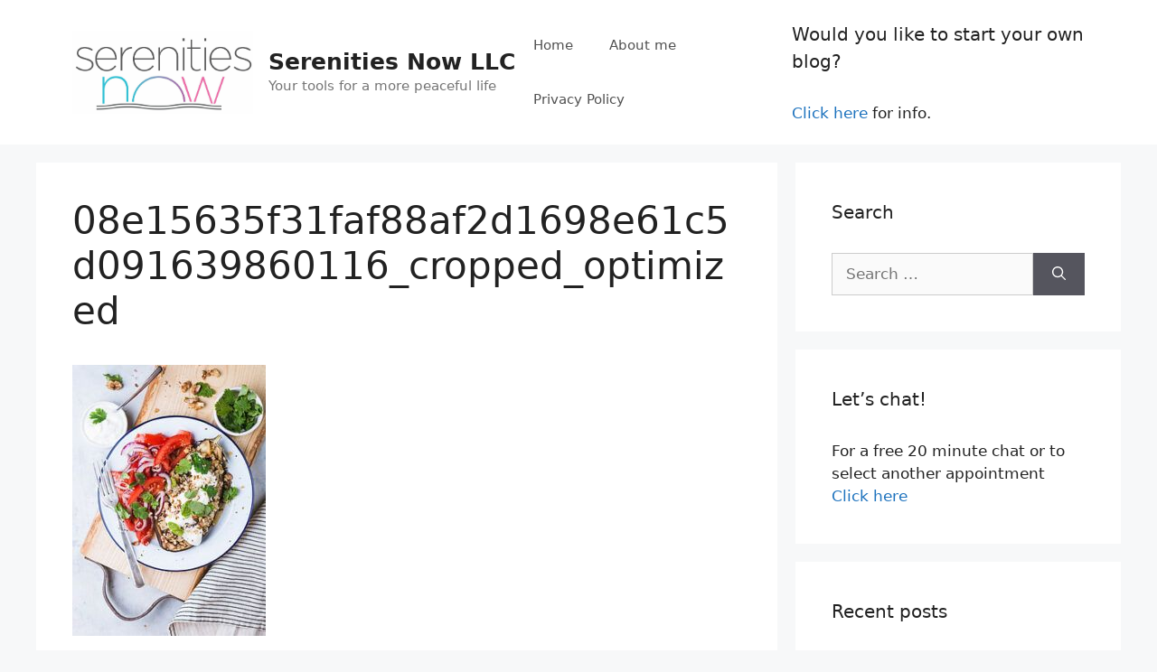

--- FILE ---
content_type: text/html; charset=UTF-8
request_url: https://sn-llc.com/08e15635f31faf88af2d1698e61c5d091639860116_cropped_optimized/
body_size: 10704
content:
<!DOCTYPE html>
<html dir="ltr" lang="en-US" prefix="og: https://ogp.me/ns#">
<head>
	<meta charset="UTF-8">
	<title>08e15635f31faf88af2d1698e61c5d091639860116_cropped_optimized | Serenities Now LLC</title>

		<!-- All in One SEO 4.7.2 - aioseo.com -->
		<meta name="robots" content="max-image-preview:large" />
		<link rel="canonical" href="https://sn-llc.com/08e15635f31faf88af2d1698e61c5d091639860116_cropped_optimized/" />
		<meta name="generator" content="All in One SEO (AIOSEO) 4.7.2" />
		<meta property="og:locale" content="en_US" />
		<meta property="og:site_name" content="Serenities Now LLC | Your tools for a more peaceful life" />
		<meta property="og:type" content="article" />
		<meta property="og:title" content="08e15635f31faf88af2d1698e61c5d091639860116_cropped_optimized | Serenities Now LLC" />
		<meta property="og:url" content="https://sn-llc.com/08e15635f31faf88af2d1698e61c5d091639860116_cropped_optimized/" />
		<meta property="og:image" content="https://sn-llc.com/wp-content/uploads/2020/12/cropped-63CF5816-365F-4E03-BA3E-2D50CEE3BDC8-scaled-2.jpeg" />
		<meta property="og:image:secure_url" content="https://sn-llc.com/wp-content/uploads/2020/12/cropped-63CF5816-365F-4E03-BA3E-2D50CEE3BDC8-scaled-2.jpeg" />
		<meta property="article:published_time" content="2021-12-18T20:48:49+00:00" />
		<meta property="article:modified_time" content="2021-12-18T20:48:49+00:00" />
		<meta name="twitter:card" content="summary" />
		<meta name="twitter:title" content="08e15635f31faf88af2d1698e61c5d091639860116_cropped_optimized | Serenities Now LLC" />
		<meta name="twitter:image" content="https://sn-llc.com/wp-content/uploads/2020/12/cropped-63CF5816-365F-4E03-BA3E-2D50CEE3BDC8-scaled-2.jpeg" />
		<script type="application/ld+json" class="aioseo-schema">
			{"@context":"https:\/\/schema.org","@graph":[{"@type":"BreadcrumbList","@id":"https:\/\/sn-llc.com\/08e15635f31faf88af2d1698e61c5d091639860116_cropped_optimized\/#breadcrumblist","itemListElement":[{"@type":"ListItem","@id":"https:\/\/sn-llc.com\/#listItem","position":1,"name":"Home","item":"https:\/\/sn-llc.com\/","nextItem":"https:\/\/sn-llc.com\/08e15635f31faf88af2d1698e61c5d091639860116_cropped_optimized\/#listItem"},{"@type":"ListItem","@id":"https:\/\/sn-llc.com\/08e15635f31faf88af2d1698e61c5d091639860116_cropped_optimized\/#listItem","position":2,"name":"08e15635f31faf88af2d1698e61c5d091639860116_cropped_optimized","previousItem":"https:\/\/sn-llc.com\/#listItem"}]},{"@type":"ItemPage","@id":"https:\/\/sn-llc.com\/08e15635f31faf88af2d1698e61c5d091639860116_cropped_optimized\/#itempage","url":"https:\/\/sn-llc.com\/08e15635f31faf88af2d1698e61c5d091639860116_cropped_optimized\/","name":"08e15635f31faf88af2d1698e61c5d091639860116_cropped_optimized | Serenities Now LLC","inLanguage":"en-US","isPartOf":{"@id":"https:\/\/sn-llc.com\/#website"},"breadcrumb":{"@id":"https:\/\/sn-llc.com\/08e15635f31faf88af2d1698e61c5d091639860116_cropped_optimized\/#breadcrumblist"},"author":{"@id":"https:\/\/sn-llc.com\/author\/sue\/#author"},"creator":{"@id":"https:\/\/sn-llc.com\/author\/sue\/#author"},"datePublished":"2021-12-18T20:48:49+00:00","dateModified":"2021-12-18T20:48:49+00:00"},{"@type":"Organization","@id":"https:\/\/sn-llc.com\/#organization","name":"Serenities Now LLC","description":"Your tools for a more peaceful life","url":"https:\/\/sn-llc.com\/","telephone":"+17346766752","logo":{"@type":"ImageObject","url":"https:\/\/sn-llc.com\/wp-content\/uploads\/2020\/12\/63CF5816-365F-4E03-BA3E-2D50CEE3BDC8-scaled.jpeg","@id":"https:\/\/sn-llc.com\/08e15635f31faf88af2d1698e61c5d091639860116_cropped_optimized\/#organizationLogo","width":2560,"height":1175},"image":{"@id":"https:\/\/sn-llc.com\/08e15635f31faf88af2d1698e61c5d091639860116_cropped_optimized\/#organizationLogo"}},{"@type":"Person","@id":"https:\/\/sn-llc.com\/author\/sue\/#author","url":"https:\/\/sn-llc.com\/author\/sue\/","name":"Sue P","image":{"@type":"ImageObject","@id":"https:\/\/sn-llc.com\/08e15635f31faf88af2d1698e61c5d091639860116_cropped_optimized\/#authorImage","url":"https:\/\/secure.gravatar.com\/avatar\/a5019776bd6c6adf1c5687d97510395f?s=96&d=mm&r=g","width":96,"height":96,"caption":"Sue P"}},{"@type":"WebSite","@id":"https:\/\/sn-llc.com\/#website","url":"https:\/\/sn-llc.com\/","name":"Serenities Now LLC","description":"Your tools for a more peaceful life","inLanguage":"en-US","publisher":{"@id":"https:\/\/sn-llc.com\/#organization"}}]}
		</script>
		<!-- All in One SEO -->

<meta name="viewport" content="width=device-width, initial-scale=1"><link rel="alternate" type="application/rss+xml" title="Serenities Now LLC &raquo; Feed" href="https://sn-llc.com/feed/" />
<link rel="alternate" type="application/rss+xml" title="Serenities Now LLC &raquo; Comments Feed" href="https://sn-llc.com/comments/feed/" />
<link rel="alternate" type="application/rss+xml" title="Serenities Now LLC &raquo; 08e15635f31faf88af2d1698e61c5d091639860116_cropped_optimized Comments Feed" href="https://sn-llc.com/feed/?attachment_id=2188" />
<script>
window._wpemojiSettings = {"baseUrl":"https:\/\/s.w.org\/images\/core\/emoji\/15.0.3\/72x72\/","ext":".png","svgUrl":"https:\/\/s.w.org\/images\/core\/emoji\/15.0.3\/svg\/","svgExt":".svg","source":{"concatemoji":"https:\/\/sn-llc.com\/wp-includes\/js\/wp-emoji-release.min.js?ver=6.6.2"}};
/*! This file is auto-generated */
!function(i,n){var o,s,e;function c(e){try{var t={supportTests:e,timestamp:(new Date).valueOf()};sessionStorage.setItem(o,JSON.stringify(t))}catch(e){}}function p(e,t,n){e.clearRect(0,0,e.canvas.width,e.canvas.height),e.fillText(t,0,0);var t=new Uint32Array(e.getImageData(0,0,e.canvas.width,e.canvas.height).data),r=(e.clearRect(0,0,e.canvas.width,e.canvas.height),e.fillText(n,0,0),new Uint32Array(e.getImageData(0,0,e.canvas.width,e.canvas.height).data));return t.every(function(e,t){return e===r[t]})}function u(e,t,n){switch(t){case"flag":return n(e,"\ud83c\udff3\ufe0f\u200d\u26a7\ufe0f","\ud83c\udff3\ufe0f\u200b\u26a7\ufe0f")?!1:!n(e,"\ud83c\uddfa\ud83c\uddf3","\ud83c\uddfa\u200b\ud83c\uddf3")&&!n(e,"\ud83c\udff4\udb40\udc67\udb40\udc62\udb40\udc65\udb40\udc6e\udb40\udc67\udb40\udc7f","\ud83c\udff4\u200b\udb40\udc67\u200b\udb40\udc62\u200b\udb40\udc65\u200b\udb40\udc6e\u200b\udb40\udc67\u200b\udb40\udc7f");case"emoji":return!n(e,"\ud83d\udc26\u200d\u2b1b","\ud83d\udc26\u200b\u2b1b")}return!1}function f(e,t,n){var r="undefined"!=typeof WorkerGlobalScope&&self instanceof WorkerGlobalScope?new OffscreenCanvas(300,150):i.createElement("canvas"),a=r.getContext("2d",{willReadFrequently:!0}),o=(a.textBaseline="top",a.font="600 32px Arial",{});return e.forEach(function(e){o[e]=t(a,e,n)}),o}function t(e){var t=i.createElement("script");t.src=e,t.defer=!0,i.head.appendChild(t)}"undefined"!=typeof Promise&&(o="wpEmojiSettingsSupports",s=["flag","emoji"],n.supports={everything:!0,everythingExceptFlag:!0},e=new Promise(function(e){i.addEventListener("DOMContentLoaded",e,{once:!0})}),new Promise(function(t){var n=function(){try{var e=JSON.parse(sessionStorage.getItem(o));if("object"==typeof e&&"number"==typeof e.timestamp&&(new Date).valueOf()<e.timestamp+604800&&"object"==typeof e.supportTests)return e.supportTests}catch(e){}return null}();if(!n){if("undefined"!=typeof Worker&&"undefined"!=typeof OffscreenCanvas&&"undefined"!=typeof URL&&URL.createObjectURL&&"undefined"!=typeof Blob)try{var e="postMessage("+f.toString()+"("+[JSON.stringify(s),u.toString(),p.toString()].join(",")+"));",r=new Blob([e],{type:"text/javascript"}),a=new Worker(URL.createObjectURL(r),{name:"wpTestEmojiSupports"});return void(a.onmessage=function(e){c(n=e.data),a.terminate(),t(n)})}catch(e){}c(n=f(s,u,p))}t(n)}).then(function(e){for(var t in e)n.supports[t]=e[t],n.supports.everything=n.supports.everything&&n.supports[t],"flag"!==t&&(n.supports.everythingExceptFlag=n.supports.everythingExceptFlag&&n.supports[t]);n.supports.everythingExceptFlag=n.supports.everythingExceptFlag&&!n.supports.flag,n.DOMReady=!1,n.readyCallback=function(){n.DOMReady=!0}}).then(function(){return e}).then(function(){var e;n.supports.everything||(n.readyCallback(),(e=n.source||{}).concatemoji?t(e.concatemoji):e.wpemoji&&e.twemoji&&(t(e.twemoji),t(e.wpemoji)))}))}((window,document),window._wpemojiSettings);
</script>
<style id='wp-emoji-styles-inline-css'>

	img.wp-smiley, img.emoji {
		display: inline !important;
		border: none !important;
		box-shadow: none !important;
		height: 1em !important;
		width: 1em !important;
		margin: 0 0.07em !important;
		vertical-align: -0.1em !important;
		background: none !important;
		padding: 0 !important;
	}
</style>
<link rel='stylesheet' id='wp-block-library-css' href='https://sn-llc.com/wp-includes/css/dist/block-library/style.min.css?ver=6.6.2' media='all' />
<style id='classic-theme-styles-inline-css'>
/*! This file is auto-generated */
.wp-block-button__link{color:#fff;background-color:#32373c;border-radius:9999px;box-shadow:none;text-decoration:none;padding:calc(.667em + 2px) calc(1.333em + 2px);font-size:1.125em}.wp-block-file__button{background:#32373c;color:#fff;text-decoration:none}
</style>
<style id='global-styles-inline-css'>
:root{--wp--preset--aspect-ratio--square: 1;--wp--preset--aspect-ratio--4-3: 4/3;--wp--preset--aspect-ratio--3-4: 3/4;--wp--preset--aspect-ratio--3-2: 3/2;--wp--preset--aspect-ratio--2-3: 2/3;--wp--preset--aspect-ratio--16-9: 16/9;--wp--preset--aspect-ratio--9-16: 9/16;--wp--preset--color--black: #000000;--wp--preset--color--cyan-bluish-gray: #abb8c3;--wp--preset--color--white: #ffffff;--wp--preset--color--pale-pink: #f78da7;--wp--preset--color--vivid-red: #cf2e2e;--wp--preset--color--luminous-vivid-orange: #ff6900;--wp--preset--color--luminous-vivid-amber: #fcb900;--wp--preset--color--light-green-cyan: #7bdcb5;--wp--preset--color--vivid-green-cyan: #00d084;--wp--preset--color--pale-cyan-blue: #8ed1fc;--wp--preset--color--vivid-cyan-blue: #0693e3;--wp--preset--color--vivid-purple: #9b51e0;--wp--preset--color--contrast: var(--contrast);--wp--preset--color--contrast-2: var(--contrast-2);--wp--preset--color--contrast-3: var(--contrast-3);--wp--preset--color--base: var(--base);--wp--preset--color--base-2: var(--base-2);--wp--preset--color--base-3: var(--base-3);--wp--preset--color--accent: var(--accent);--wp--preset--gradient--vivid-cyan-blue-to-vivid-purple: linear-gradient(135deg,rgba(6,147,227,1) 0%,rgb(155,81,224) 100%);--wp--preset--gradient--light-green-cyan-to-vivid-green-cyan: linear-gradient(135deg,rgb(122,220,180) 0%,rgb(0,208,130) 100%);--wp--preset--gradient--luminous-vivid-amber-to-luminous-vivid-orange: linear-gradient(135deg,rgba(252,185,0,1) 0%,rgba(255,105,0,1) 100%);--wp--preset--gradient--luminous-vivid-orange-to-vivid-red: linear-gradient(135deg,rgba(255,105,0,1) 0%,rgb(207,46,46) 100%);--wp--preset--gradient--very-light-gray-to-cyan-bluish-gray: linear-gradient(135deg,rgb(238,238,238) 0%,rgb(169,184,195) 100%);--wp--preset--gradient--cool-to-warm-spectrum: linear-gradient(135deg,rgb(74,234,220) 0%,rgb(151,120,209) 20%,rgb(207,42,186) 40%,rgb(238,44,130) 60%,rgb(251,105,98) 80%,rgb(254,248,76) 100%);--wp--preset--gradient--blush-light-purple: linear-gradient(135deg,rgb(255,206,236) 0%,rgb(152,150,240) 100%);--wp--preset--gradient--blush-bordeaux: linear-gradient(135deg,rgb(254,205,165) 0%,rgb(254,45,45) 50%,rgb(107,0,62) 100%);--wp--preset--gradient--luminous-dusk: linear-gradient(135deg,rgb(255,203,112) 0%,rgb(199,81,192) 50%,rgb(65,88,208) 100%);--wp--preset--gradient--pale-ocean: linear-gradient(135deg,rgb(255,245,203) 0%,rgb(182,227,212) 50%,rgb(51,167,181) 100%);--wp--preset--gradient--electric-grass: linear-gradient(135deg,rgb(202,248,128) 0%,rgb(113,206,126) 100%);--wp--preset--gradient--midnight: linear-gradient(135deg,rgb(2,3,129) 0%,rgb(40,116,252) 100%);--wp--preset--font-size--small: 13px;--wp--preset--font-size--medium: 20px;--wp--preset--font-size--large: 36px;--wp--preset--font-size--x-large: 42px;--wp--preset--spacing--20: 0.44rem;--wp--preset--spacing--30: 0.67rem;--wp--preset--spacing--40: 1rem;--wp--preset--spacing--50: 1.5rem;--wp--preset--spacing--60: 2.25rem;--wp--preset--spacing--70: 3.38rem;--wp--preset--spacing--80: 5.06rem;--wp--preset--shadow--natural: 6px 6px 9px rgba(0, 0, 0, 0.2);--wp--preset--shadow--deep: 12px 12px 50px rgba(0, 0, 0, 0.4);--wp--preset--shadow--sharp: 6px 6px 0px rgba(0, 0, 0, 0.2);--wp--preset--shadow--outlined: 6px 6px 0px -3px rgba(255, 255, 255, 1), 6px 6px rgba(0, 0, 0, 1);--wp--preset--shadow--crisp: 6px 6px 0px rgba(0, 0, 0, 1);}:where(.is-layout-flex){gap: 0.5em;}:where(.is-layout-grid){gap: 0.5em;}body .is-layout-flex{display: flex;}.is-layout-flex{flex-wrap: wrap;align-items: center;}.is-layout-flex > :is(*, div){margin: 0;}body .is-layout-grid{display: grid;}.is-layout-grid > :is(*, div){margin: 0;}:where(.wp-block-columns.is-layout-flex){gap: 2em;}:where(.wp-block-columns.is-layout-grid){gap: 2em;}:where(.wp-block-post-template.is-layout-flex){gap: 1.25em;}:where(.wp-block-post-template.is-layout-grid){gap: 1.25em;}.has-black-color{color: var(--wp--preset--color--black) !important;}.has-cyan-bluish-gray-color{color: var(--wp--preset--color--cyan-bluish-gray) !important;}.has-white-color{color: var(--wp--preset--color--white) !important;}.has-pale-pink-color{color: var(--wp--preset--color--pale-pink) !important;}.has-vivid-red-color{color: var(--wp--preset--color--vivid-red) !important;}.has-luminous-vivid-orange-color{color: var(--wp--preset--color--luminous-vivid-orange) !important;}.has-luminous-vivid-amber-color{color: var(--wp--preset--color--luminous-vivid-amber) !important;}.has-light-green-cyan-color{color: var(--wp--preset--color--light-green-cyan) !important;}.has-vivid-green-cyan-color{color: var(--wp--preset--color--vivid-green-cyan) !important;}.has-pale-cyan-blue-color{color: var(--wp--preset--color--pale-cyan-blue) !important;}.has-vivid-cyan-blue-color{color: var(--wp--preset--color--vivid-cyan-blue) !important;}.has-vivid-purple-color{color: var(--wp--preset--color--vivid-purple) !important;}.has-black-background-color{background-color: var(--wp--preset--color--black) !important;}.has-cyan-bluish-gray-background-color{background-color: var(--wp--preset--color--cyan-bluish-gray) !important;}.has-white-background-color{background-color: var(--wp--preset--color--white) !important;}.has-pale-pink-background-color{background-color: var(--wp--preset--color--pale-pink) !important;}.has-vivid-red-background-color{background-color: var(--wp--preset--color--vivid-red) !important;}.has-luminous-vivid-orange-background-color{background-color: var(--wp--preset--color--luminous-vivid-orange) !important;}.has-luminous-vivid-amber-background-color{background-color: var(--wp--preset--color--luminous-vivid-amber) !important;}.has-light-green-cyan-background-color{background-color: var(--wp--preset--color--light-green-cyan) !important;}.has-vivid-green-cyan-background-color{background-color: var(--wp--preset--color--vivid-green-cyan) !important;}.has-pale-cyan-blue-background-color{background-color: var(--wp--preset--color--pale-cyan-blue) !important;}.has-vivid-cyan-blue-background-color{background-color: var(--wp--preset--color--vivid-cyan-blue) !important;}.has-vivid-purple-background-color{background-color: var(--wp--preset--color--vivid-purple) !important;}.has-black-border-color{border-color: var(--wp--preset--color--black) !important;}.has-cyan-bluish-gray-border-color{border-color: var(--wp--preset--color--cyan-bluish-gray) !important;}.has-white-border-color{border-color: var(--wp--preset--color--white) !important;}.has-pale-pink-border-color{border-color: var(--wp--preset--color--pale-pink) !important;}.has-vivid-red-border-color{border-color: var(--wp--preset--color--vivid-red) !important;}.has-luminous-vivid-orange-border-color{border-color: var(--wp--preset--color--luminous-vivid-orange) !important;}.has-luminous-vivid-amber-border-color{border-color: var(--wp--preset--color--luminous-vivid-amber) !important;}.has-light-green-cyan-border-color{border-color: var(--wp--preset--color--light-green-cyan) !important;}.has-vivid-green-cyan-border-color{border-color: var(--wp--preset--color--vivid-green-cyan) !important;}.has-pale-cyan-blue-border-color{border-color: var(--wp--preset--color--pale-cyan-blue) !important;}.has-vivid-cyan-blue-border-color{border-color: var(--wp--preset--color--vivid-cyan-blue) !important;}.has-vivid-purple-border-color{border-color: var(--wp--preset--color--vivid-purple) !important;}.has-vivid-cyan-blue-to-vivid-purple-gradient-background{background: var(--wp--preset--gradient--vivid-cyan-blue-to-vivid-purple) !important;}.has-light-green-cyan-to-vivid-green-cyan-gradient-background{background: var(--wp--preset--gradient--light-green-cyan-to-vivid-green-cyan) !important;}.has-luminous-vivid-amber-to-luminous-vivid-orange-gradient-background{background: var(--wp--preset--gradient--luminous-vivid-amber-to-luminous-vivid-orange) !important;}.has-luminous-vivid-orange-to-vivid-red-gradient-background{background: var(--wp--preset--gradient--luminous-vivid-orange-to-vivid-red) !important;}.has-very-light-gray-to-cyan-bluish-gray-gradient-background{background: var(--wp--preset--gradient--very-light-gray-to-cyan-bluish-gray) !important;}.has-cool-to-warm-spectrum-gradient-background{background: var(--wp--preset--gradient--cool-to-warm-spectrum) !important;}.has-blush-light-purple-gradient-background{background: var(--wp--preset--gradient--blush-light-purple) !important;}.has-blush-bordeaux-gradient-background{background: var(--wp--preset--gradient--blush-bordeaux) !important;}.has-luminous-dusk-gradient-background{background: var(--wp--preset--gradient--luminous-dusk) !important;}.has-pale-ocean-gradient-background{background: var(--wp--preset--gradient--pale-ocean) !important;}.has-electric-grass-gradient-background{background: var(--wp--preset--gradient--electric-grass) !important;}.has-midnight-gradient-background{background: var(--wp--preset--gradient--midnight) !important;}.has-small-font-size{font-size: var(--wp--preset--font-size--small) !important;}.has-medium-font-size{font-size: var(--wp--preset--font-size--medium) !important;}.has-large-font-size{font-size: var(--wp--preset--font-size--large) !important;}.has-x-large-font-size{font-size: var(--wp--preset--font-size--x-large) !important;}
:where(.wp-block-post-template.is-layout-flex){gap: 1.25em;}:where(.wp-block-post-template.is-layout-grid){gap: 1.25em;}
:where(.wp-block-columns.is-layout-flex){gap: 2em;}:where(.wp-block-columns.is-layout-grid){gap: 2em;}
:root :where(.wp-block-pullquote){font-size: 1.5em;line-height: 1.6;}
</style>
<link rel='stylesheet' id='generate-comments-css' href='https://sn-llc.com/wp-content/themes/generatepress/assets/css/components/comments.min.css?ver=3.5.1' media='all' />
<link rel='stylesheet' id='generate-widget-areas-css' href='https://sn-llc.com/wp-content/themes/generatepress/assets/css/components/widget-areas.min.css?ver=3.5.1' media='all' />
<link rel='stylesheet' id='generate-style-css' href='https://sn-llc.com/wp-content/themes/generatepress/assets/css/main.min.css?ver=3.5.1' media='all' />
<style id='generate-style-inline-css'>
body{background-color:#f7f8f9;color:#222222;}a{color:#1e73be;}a:hover, a:focus, a:active{color:#000000;}.wp-block-group__inner-container{max-width:1200px;margin-left:auto;margin-right:auto;}.site-header .header-image{width:200px;}:root{--contrast:#222222;--contrast-2:#575760;--contrast-3:#b2b2be;--base:#f0f0f0;--base-2:#f7f8f9;--base-3:#ffffff;--accent:#1e73be;}:root .has-contrast-color{color:var(--contrast);}:root .has-contrast-background-color{background-color:var(--contrast);}:root .has-contrast-2-color{color:var(--contrast-2);}:root .has-contrast-2-background-color{background-color:var(--contrast-2);}:root .has-contrast-3-color{color:var(--contrast-3);}:root .has-contrast-3-background-color{background-color:var(--contrast-3);}:root .has-base-color{color:var(--base);}:root .has-base-background-color{background-color:var(--base);}:root .has-base-2-color{color:var(--base-2);}:root .has-base-2-background-color{background-color:var(--base-2);}:root .has-base-3-color{color:var(--base-3);}:root .has-base-3-background-color{background-color:var(--base-3);}:root .has-accent-color{color:var(--accent);}:root .has-accent-background-color{background-color:var(--accent);}body, button, input, select, textarea{font-family:-apple-system, system-ui, BlinkMacSystemFont, "Segoe UI", Helvetica, Arial, sans-serif, "Apple Color Emoji", "Segoe UI Emoji", "Segoe UI Symbol";}body{line-height:1.5;}.entry-content > [class*="wp-block-"]:not(:last-child):not(.wp-block-heading){margin-bottom:1.5em;}.main-navigation .main-nav ul ul li a{font-size:14px;}.sidebar .widget, .footer-widgets .widget{font-size:17px;}@media (max-width:768px){h1{font-size:31px;}h2{font-size:27px;}h3{font-size:24px;}h4{font-size:22px;}h5{font-size:19px;}}.top-bar{background-color:#636363;color:#ffffff;}.top-bar a{color:#ffffff;}.top-bar a:hover{color:#303030;}.site-header{background-color:#ffffff;}.main-title a,.main-title a:hover{color:#222222;}.site-description{color:#757575;}.mobile-menu-control-wrapper .menu-toggle,.mobile-menu-control-wrapper .menu-toggle:hover,.mobile-menu-control-wrapper .menu-toggle:focus,.has-inline-mobile-toggle #site-navigation.toggled{background-color:rgba(0, 0, 0, 0.02);}.main-navigation,.main-navigation ul ul{background-color:#ffffff;}.main-navigation .main-nav ul li a, .main-navigation .menu-toggle, .main-navigation .menu-bar-items{color:#515151;}.main-navigation .main-nav ul li:not([class*="current-menu-"]):hover > a, .main-navigation .main-nav ul li:not([class*="current-menu-"]):focus > a, .main-navigation .main-nav ul li.sfHover:not([class*="current-menu-"]) > a, .main-navigation .menu-bar-item:hover > a, .main-navigation .menu-bar-item.sfHover > a{color:#7a8896;background-color:#ffffff;}button.menu-toggle:hover,button.menu-toggle:focus{color:#515151;}.main-navigation .main-nav ul li[class*="current-menu-"] > a{color:#7a8896;background-color:#ffffff;}.navigation-search input[type="search"],.navigation-search input[type="search"]:active, .navigation-search input[type="search"]:focus, .main-navigation .main-nav ul li.search-item.active > a, .main-navigation .menu-bar-items .search-item.active > a{color:#7a8896;background-color:#ffffff;}.main-navigation ul ul{background-color:#eaeaea;}.main-navigation .main-nav ul ul li a{color:#515151;}.main-navigation .main-nav ul ul li:not([class*="current-menu-"]):hover > a,.main-navigation .main-nav ul ul li:not([class*="current-menu-"]):focus > a, .main-navigation .main-nav ul ul li.sfHover:not([class*="current-menu-"]) > a{color:#7a8896;background-color:#eaeaea;}.main-navigation .main-nav ul ul li[class*="current-menu-"] > a{color:#7a8896;background-color:#eaeaea;}.separate-containers .inside-article, .separate-containers .comments-area, .separate-containers .page-header, .one-container .container, .separate-containers .paging-navigation, .inside-page-header{background-color:#ffffff;}.entry-title a{color:#222222;}.entry-title a:hover{color:#55555e;}.entry-meta{color:#595959;}.sidebar .widget{background-color:#ffffff;}.footer-widgets{background-color:#ffffff;}.footer-widgets .widget-title{color:#000000;}.site-info{color:#ffffff;background-color:#55555e;}.site-info a{color:#ffffff;}.site-info a:hover{color:#d3d3d3;}.footer-bar .widget_nav_menu .current-menu-item a{color:#d3d3d3;}input[type="text"],input[type="email"],input[type="url"],input[type="password"],input[type="search"],input[type="tel"],input[type="number"],textarea,select{color:#666666;background-color:#fafafa;border-color:#cccccc;}input[type="text"]:focus,input[type="email"]:focus,input[type="url"]:focus,input[type="password"]:focus,input[type="search"]:focus,input[type="tel"]:focus,input[type="number"]:focus,textarea:focus,select:focus{color:#666666;background-color:#ffffff;border-color:#bfbfbf;}button,html input[type="button"],input[type="reset"],input[type="submit"],a.button,a.wp-block-button__link:not(.has-background){color:#ffffff;background-color:#55555e;}button:hover,html input[type="button"]:hover,input[type="reset"]:hover,input[type="submit"]:hover,a.button:hover,button:focus,html input[type="button"]:focus,input[type="reset"]:focus,input[type="submit"]:focus,a.button:focus,a.wp-block-button__link:not(.has-background):active,a.wp-block-button__link:not(.has-background):focus,a.wp-block-button__link:not(.has-background):hover{color:#ffffff;background-color:#3f4047;}a.generate-back-to-top{background-color:rgba( 0,0,0,0.4 );color:#ffffff;}a.generate-back-to-top:hover,a.generate-back-to-top:focus{background-color:rgba( 0,0,0,0.6 );color:#ffffff;}:root{--gp-search-modal-bg-color:var(--base-3);--gp-search-modal-text-color:var(--contrast);--gp-search-modal-overlay-bg-color:rgba(0,0,0,0.2);}@media (max-width:768px){.main-navigation .menu-bar-item:hover > a, .main-navigation .menu-bar-item.sfHover > a{background:none;color:#515151;}}.nav-below-header .main-navigation .inside-navigation.grid-container, .nav-above-header .main-navigation .inside-navigation.grid-container{padding:0px 20px 0px 20px;}.site-main .wp-block-group__inner-container{padding:40px;}.separate-containers .paging-navigation{padding-top:20px;padding-bottom:20px;}.entry-content .alignwide, body:not(.no-sidebar) .entry-content .alignfull{margin-left:-40px;width:calc(100% + 80px);max-width:calc(100% + 80px);}.rtl .menu-item-has-children .dropdown-menu-toggle{padding-left:20px;}.rtl .main-navigation .main-nav ul li.menu-item-has-children > a{padding-right:20px;}@media (max-width:768px){.separate-containers .inside-article, .separate-containers .comments-area, .separate-containers .page-header, .separate-containers .paging-navigation, .one-container .site-content, .inside-page-header{padding:30px;}.site-main .wp-block-group__inner-container{padding:30px;}.inside-top-bar{padding-right:30px;padding-left:30px;}.inside-header{padding-right:30px;padding-left:30px;}.widget-area .widget{padding-top:30px;padding-right:30px;padding-bottom:30px;padding-left:30px;}.footer-widgets-container{padding-top:30px;padding-right:30px;padding-bottom:30px;padding-left:30px;}.inside-site-info{padding-right:30px;padding-left:30px;}.entry-content .alignwide, body:not(.no-sidebar) .entry-content .alignfull{margin-left:-30px;width:calc(100% + 60px);max-width:calc(100% + 60px);}.one-container .site-main .paging-navigation{margin-bottom:20px;}}/* End cached CSS */.is-right-sidebar{width:30%;}.is-left-sidebar{width:30%;}.site-content .content-area{width:70%;}@media (max-width:768px){.main-navigation .menu-toggle,.sidebar-nav-mobile:not(#sticky-placeholder){display:block;}.main-navigation ul,.gen-sidebar-nav,.main-navigation:not(.slideout-navigation):not(.toggled) .main-nav > ul,.has-inline-mobile-toggle #site-navigation .inside-navigation > *:not(.navigation-search):not(.main-nav){display:none;}.nav-align-right .inside-navigation,.nav-align-center .inside-navigation{justify-content:space-between;}.has-inline-mobile-toggle .mobile-menu-control-wrapper{display:flex;flex-wrap:wrap;}.has-inline-mobile-toggle .inside-header{flex-direction:row;text-align:left;flex-wrap:wrap;}.has-inline-mobile-toggle .header-widget,.has-inline-mobile-toggle #site-navigation{flex-basis:100%;}.nav-float-left .has-inline-mobile-toggle #site-navigation{order:10;}}
</style>
<link rel="https://api.w.org/" href="https://sn-llc.com/wp-json/" /><link rel="alternate" title="JSON" type="application/json" href="https://sn-llc.com/wp-json/wp/v2/media/2188" /><link rel="EditURI" type="application/rsd+xml" title="RSD" href="https://sn-llc.com/xmlrpc.php?rsd" />
<meta name="generator" content="WordPress 6.6.2" />
<link rel='shortlink' href='https://sn-llc.com/?p=2188' />
<link rel="alternate" title="oEmbed (JSON)" type="application/json+oembed" href="https://sn-llc.com/wp-json/oembed/1.0/embed?url=https%3A%2F%2Fsn-llc.com%2F08e15635f31faf88af2d1698e61c5d091639860116_cropped_optimized%2F" />
<link rel="alternate" title="oEmbed (XML)" type="text/xml+oembed" href="https://sn-llc.com/wp-json/oembed/1.0/embed?url=https%3A%2F%2Fsn-llc.com%2F08e15635f31faf88af2d1698e61c5d091639860116_cropped_optimized%2F&#038;format=xml" />
<style>.recentcomments a{display:inline !important;padding:0 !important;margin:0 !important;}</style><link rel="icon" href="https://sn-llc.com/wp-content/uploads/2020/12/cropped-4203a1fd3e3a37eb1ea152f6e71529401606785913_cropped_optimized-32x32.jpg" sizes="32x32" />
<link rel="icon" href="https://sn-llc.com/wp-content/uploads/2020/12/cropped-4203a1fd3e3a37eb1ea152f6e71529401606785913_cropped_optimized-192x192.jpg" sizes="192x192" />
<link rel="apple-touch-icon" href="https://sn-llc.com/wp-content/uploads/2020/12/cropped-4203a1fd3e3a37eb1ea152f6e71529401606785913_cropped_optimized-180x180.jpg" />
<meta name="msapplication-TileImage" content="https://sn-llc.com/wp-content/uploads/2020/12/cropped-4203a1fd3e3a37eb1ea152f6e71529401606785913_cropped_optimized-270x270.jpg" />
</head>

<body class="attachment attachment-template-default single single-attachment postid-2188 attachmentid-2188 attachment-jpeg wp-custom-logo wp-embed-responsive right-sidebar nav-float-right separate-containers header-aligned-left dropdown-hover" itemtype="https://schema.org/Blog" itemscope>
	<a class="screen-reader-text skip-link" href="#content" title="Skip to content">Skip to content</a>		<header class="site-header has-inline-mobile-toggle" id="masthead" aria-label="Site"  itemtype="https://schema.org/WPHeader" itemscope>
			<div class="inside-header grid-container">
				<div class="site-branding-container"><div class="site-logo">
					<a href="https://sn-llc.com/" rel="home">
						<img  class="header-image is-logo-image" alt="Serenities Now LLC" src="https://sn-llc.com/wp-content/uploads/2020/12/cropped-63CF5816-365F-4E03-BA3E-2D50CEE3BDC8-scaled-2.jpeg" width="2244" height="1027" />
					</a>
				</div><div class="site-branding">
						<p class="main-title" itemprop="headline">
					<a href="https://sn-llc.com/" rel="home">Serenities Now LLC</a>
				</p>
						<p class="site-description" itemprop="description">Your tools for a more peaceful life</p>
					</div></div>	<nav class="main-navigation mobile-menu-control-wrapper" id="mobile-menu-control-wrapper" aria-label="Mobile Toggle">
				<button data-nav="site-navigation" class="menu-toggle" aria-controls="primary-menu" aria-expanded="false">
			<span class="gp-icon icon-menu-bars"><svg viewBox="0 0 512 512" aria-hidden="true" xmlns="http://www.w3.org/2000/svg" width="1em" height="1em"><path d="M0 96c0-13.255 10.745-24 24-24h464c13.255 0 24 10.745 24 24s-10.745 24-24 24H24c-13.255 0-24-10.745-24-24zm0 160c0-13.255 10.745-24 24-24h464c13.255 0 24 10.745 24 24s-10.745 24-24 24H24c-13.255 0-24-10.745-24-24zm0 160c0-13.255 10.745-24 24-24h464c13.255 0 24 10.745 24 24s-10.745 24-24 24H24c-13.255 0-24-10.745-24-24z" /></svg><svg viewBox="0 0 512 512" aria-hidden="true" xmlns="http://www.w3.org/2000/svg" width="1em" height="1em"><path d="M71.029 71.029c9.373-9.372 24.569-9.372 33.942 0L256 222.059l151.029-151.03c9.373-9.372 24.569-9.372 33.942 0 9.372 9.373 9.372 24.569 0 33.942L289.941 256l151.03 151.029c9.372 9.373 9.372 24.569 0 33.942-9.373 9.372-24.569 9.372-33.942 0L256 289.941l-151.029 151.03c-9.373 9.372-24.569 9.372-33.942 0-9.372-9.373-9.372-24.569 0-33.942L222.059 256 71.029 104.971c-9.372-9.373-9.372-24.569 0-33.942z" /></svg></span><span class="screen-reader-text">Menu</span>		</button>
	</nav>
			<nav class="main-navigation sub-menu-right" id="site-navigation" aria-label="Primary"  itemtype="https://schema.org/SiteNavigationElement" itemscope>
			<div class="inside-navigation grid-container">
								<button class="menu-toggle" aria-controls="primary-menu" aria-expanded="false">
					<span class="gp-icon icon-menu-bars"><svg viewBox="0 0 512 512" aria-hidden="true" xmlns="http://www.w3.org/2000/svg" width="1em" height="1em"><path d="M0 96c0-13.255 10.745-24 24-24h464c13.255 0 24 10.745 24 24s-10.745 24-24 24H24c-13.255 0-24-10.745-24-24zm0 160c0-13.255 10.745-24 24-24h464c13.255 0 24 10.745 24 24s-10.745 24-24 24H24c-13.255 0-24-10.745-24-24zm0 160c0-13.255 10.745-24 24-24h464c13.255 0 24 10.745 24 24s-10.745 24-24 24H24c-13.255 0-24-10.745-24-24z" /></svg><svg viewBox="0 0 512 512" aria-hidden="true" xmlns="http://www.w3.org/2000/svg" width="1em" height="1em"><path d="M71.029 71.029c9.373-9.372 24.569-9.372 33.942 0L256 222.059l151.029-151.03c9.373-9.372 24.569-9.372 33.942 0 9.372 9.373 9.372 24.569 0 33.942L289.941 256l151.03 151.029c9.372 9.373 9.372 24.569 0 33.942-9.373 9.372-24.569 9.372-33.942 0L256 289.941l-151.029 151.03c-9.373 9.372-24.569 9.372-33.942 0-9.372-9.373-9.372-24.569 0-33.942L222.059 256 71.029 104.971c-9.372-9.373-9.372-24.569 0-33.942z" /></svg></span><span class="mobile-menu">Menu</span>				</button>
				<div id="primary-menu" class="main-nav"><ul id="menu-top-navigation" class=" menu sf-menu"><li id="menu-item-23" class="menu-item menu-item-type-custom menu-item-object-custom menu-item-home menu-item-23"><a href="https://sn-llc.com/">Home</a></li>
<li id="menu-item-25" class="menu-item menu-item-type-post_type menu-item-object-post menu-item-25"><a href="https://sn-llc.com/my-story/">About me</a></li>
<li id="menu-item-24" class="menu-item menu-item-type-post_type menu-item-object-page menu-item-24"><a href="https://sn-llc.com/privacy-policy/">Privacy Policy</a></li>
</ul></div>			</div>
		</nav>
					<div class="header-widget">
				<aside id="text-5" class="widget inner-padding widget_text"><h2 class="widget-title">Would you like to start your own blog?</h2>			<div class="textwidget"><p><a href="https://www.wealthyaffiliate.com/?a_aid=eb4ef949" target="_blank" rel="noopener">Click here</a> for info.</p>
</div>
		</aside>			</div>
						</div>
		</header>
		
	<div class="site grid-container container hfeed" id="page">
				<div class="site-content" id="content">
			
	<div class="content-area" id="primary">
		<main class="site-main" id="main">
			
<article id="post-2188" class="post-2188 attachment type-attachment status-inherit hentry" itemtype="https://schema.org/CreativeWork" itemscope>
	<div class="inside-article">
					<header class="entry-header">
				<h1 class="entry-title" itemprop="headline">08e15635f31faf88af2d1698e61c5d091639860116_cropped_optimized</h1>			</header>
			
		<div class="entry-content" itemprop="text">
			<p class="attachment"><a href='https://sn-llc.com/wp-content/uploads/2021/12/08e15635f31faf88af2d1698e61c5d091639860116_cropped_optimized.jpg'><img fetchpriority="high" decoding="async" width="214" height="300" src="https://sn-llc.com/wp-content/uploads/2021/12/08e15635f31faf88af2d1698e61c5d091639860116_cropped_optimized-214x300.jpg" class="attachment-medium size-medium" alt="" srcset="https://sn-llc.com/wp-content/uploads/2021/12/08e15635f31faf88af2d1698e61c5d091639860116_cropped_optimized-214x300.jpg 214w, https://sn-llc.com/wp-content/uploads/2021/12/08e15635f31faf88af2d1698e61c5d091639860116_cropped_optimized.jpg 255w" sizes="(max-width: 214px) 100vw, 214px" /></a></p>
		</div>

			</div>
</article>

			<div class="comments-area">
				<div id="comments">

		<div id="respond" class="comment-respond">
		<h3 id="reply-title" class="comment-reply-title">Leave a Comment <small><a rel="nofollow" id="cancel-comment-reply-link" href="/08e15635f31faf88af2d1698e61c5d091639860116_cropped_optimized/#respond" style="display:none;">Cancel reply</a></small></h3><form action="https://sn-llc.com/wp-comments-post.php" method="post" id="commentform" class="comment-form" novalidate><p class="comment-form-comment"><label for="comment" class="screen-reader-text">Comment</label><textarea id="comment" name="comment" cols="45" rows="8" required></textarea></p><label for="author" class="screen-reader-text">Name</label><input placeholder="Name *" id="author" name="author" type="text" value="" size="30" required />
<label for="email" class="screen-reader-text">Email</label><input placeholder="Email *" id="email" name="email" type="email" value="" size="30" required />
<label for="url" class="screen-reader-text">Website</label><input placeholder="Website" id="url" name="url" type="url" value="" size="30" />
<p class="comment-form-cookies-consent"><input id="wp-comment-cookies-consent" name="wp-comment-cookies-consent" type="checkbox" value="yes" /> <label for="wp-comment-cookies-consent">Save my name, email, and website in this browser for the next time I comment.</label></p>
<p class="form-submit"><input name="submit" type="submit" id="submit" class="submit" value="Post Comment" /> <input type='hidden' name='comment_post_ID' value='2188' id='comment_post_ID' />
<input type='hidden' name='comment_parent' id='comment_parent' value='0' />
</p></form>	</div><!-- #respond -->
	
</div><!-- #comments -->
			</div>

					</main>
	</div>

	<div class="widget-area sidebar is-right-sidebar" id="right-sidebar">
	<div class="inside-right-sidebar">
		<aside id="search-2" class="widget inner-padding widget_search"><h2 class="widget-title">Search</h2><form method="get" class="search-form" action="https://sn-llc.com/">
	<label>
		<span class="screen-reader-text">Search for:</span>
		<input type="search" class="search-field" placeholder="Search &hellip;" value="" name="s" title="Search for:">
	</label>
	<button class="search-submit" aria-label="Search"><span class="gp-icon icon-search"><svg viewBox="0 0 512 512" aria-hidden="true" xmlns="http://www.w3.org/2000/svg" width="1em" height="1em"><path fill-rule="evenodd" clip-rule="evenodd" d="M208 48c-88.366 0-160 71.634-160 160s71.634 160 160 160 160-71.634 160-160S296.366 48 208 48zM0 208C0 93.125 93.125 0 208 0s208 93.125 208 208c0 48.741-16.765 93.566-44.843 129.024l133.826 134.018c9.366 9.379 9.355 24.575-.025 33.941-9.379 9.366-24.575 9.355-33.941-.025L337.238 370.987C301.747 399.167 256.839 416 208 416 93.125 416 0 322.875 0 208z" /></svg></span></button></form>
</aside><aside id="text-9" class="widget inner-padding widget_text"><h2 class="widget-title">Let’s chat!</h2>			<div class="textwidget"><p>For a free 20 minute chat or to select another appointment <a href="https://suepine.acuityscheduling.com/schedule.php" target="_blank" rel="noopener">Click here</a></p>
</div>
		</aside>
		<aside id="recent-posts-2" class="widget inner-padding widget_recent_entries">
		<h2 class="widget-title">Recent posts</h2>
		<ul>
											<li>
					<a href="https://sn-llc.com/is-energy-healing-legit/">Is Energy Healing Legit?</a>
									</li>
											<li>
					<a href="https://sn-llc.com/accountability-and-your-peaceful-life/">Accountability and Your Peaceful Life</a>
									</li>
											<li>
					<a href="https://sn-llc.com/a-fable-the-security-blanket/">A Fable &#8211; The Security Blanket</a>
									</li>
					</ul>

		</aside><aside id="recent-comments-2" class="widget inner-padding widget_recent_comments"><h2 class="widget-title">Recent comments</h2><ul id="recentcomments"><li class="recentcomments"><span class="comment-author-link">Sue P</span> on <a href="https://sn-llc.com/is-highly-sensitive-your-super-power/#comment-190">Is Highly Sensitive Your Super Power?</a></li><li class="recentcomments"><span class="comment-author-link"><a href="http://Girlfriends%20Encourage%20and%20Support" class="url" rel="ugc external nofollow">Kerry Hammonds</a></span> on <a href="https://sn-llc.com/is-highly-sensitive-your-super-power/#comment-189">Is Highly Sensitive Your Super Power?</a></li><li class="recentcomments"><span class="comment-author-link">Michael Pyle</span> on <a href="https://sn-llc.com/raw-food-diet-fact-or-fact/#comment-188">Raw Food Diet &#8211; Fad or Fact?</a></li></ul></aside><aside id="archives-2" class="widget inner-padding widget_archive"><h2 class="widget-title">Archives</h2>
			<ul>
					<li><a href='https://sn-llc.com/2023/01/'>January 2023</a></li>
	<li><a href='https://sn-llc.com/2022/10/'>October 2022</a></li>
	<li><a href='https://sn-llc.com/2022/06/'>June 2022</a></li>
	<li><a href='https://sn-llc.com/2022/04/'>April 2022</a></li>
	<li><a href='https://sn-llc.com/2022/03/'>March 2022</a></li>
	<li><a href='https://sn-llc.com/2022/02/'>February 2022</a></li>
	<li><a href='https://sn-llc.com/2022/01/'>January 2022</a></li>
	<li><a href='https://sn-llc.com/2021/12/'>December 2021</a></li>
	<li><a href='https://sn-llc.com/2021/11/'>November 2021</a></li>
	<li><a href='https://sn-llc.com/2021/10/'>October 2021</a></li>
	<li><a href='https://sn-llc.com/2021/09/'>September 2021</a></li>
	<li><a href='https://sn-llc.com/2021/08/'>August 2021</a></li>
	<li><a href='https://sn-llc.com/2021/07/'>July 2021</a></li>
	<li><a href='https://sn-llc.com/2021/06/'>June 2021</a></li>
	<li><a href='https://sn-llc.com/2021/05/'>May 2021</a></li>
	<li><a href='https://sn-llc.com/2021/04/'>April 2021</a></li>
	<li><a href='https://sn-llc.com/2021/03/'>March 2021</a></li>
	<li><a href='https://sn-llc.com/2021/02/'>February 2021</a></li>
	<li><a href='https://sn-llc.com/2021/01/'>January 2021</a></li>
	<li><a href='https://sn-llc.com/2020/12/'>December 2020</a></li>
			</ul>

			</aside><aside id="categories-2" class="widget inner-padding widget_categories"><h2 class="widget-title">Categories</h2>
			<ul>
					<li class="cat-item cat-item-37"><a href="https://sn-llc.com/category/creativity/">Creativity</a>
</li>
	<li class="cat-item cat-item-17"><a href="https://sn-llc.com/category/emotion-code/">Emotion code</a>
</li>
	<li class="cat-item cat-item-14"><a href="https://sn-llc.com/category/health-and-wellness/">Health and Wellness</a>
</li>
	<li class="cat-item cat-item-428"><a href="https://sn-llc.com/category/holistic-health-practice/">Holistic health practice</a>
</li>
	<li class="cat-item cat-item-59"><a href="https://sn-llc.com/category/insideout/">InsideOut</a>
</li>
	<li class="cat-item cat-item-109"><a href="https://sn-llc.com/category/kindness/">Kindness</a>
</li>
	<li class="cat-item cat-item-6"><a href="https://sn-llc.com/category/peaceful-life/">Peaceful life</a>
</li>
	<li class="cat-item cat-item-52"><a href="https://sn-llc.com/category/relationships/">Relationships</a>
</li>
	<li class="cat-item cat-item-57"><a href="https://sn-llc.com/category/self-improvement/">Self improvement</a>
</li>
	<li class="cat-item cat-item-1"><a href="https://sn-llc.com/category/uncategorized/">Uncategorized</a>
</li>
			</ul>

			</aside><aside id="media_image-2" class="widget inner-padding widget_media_image"><h2 class="widget-title">Get your free mindset guide</h2><a href="https://www.serenitiesnow.com/improve-your-mindset.html" target="_blank" rel="noopener"><img width="227" height="267" src="https://sn-llc.com/wp-content/uploads/2021/02/8568aa13ef4ecdcd8dd64a2ba07db96f1613779965_cropped_optimized.jpg" class="image wp-image-354  attachment-full size-full" alt="" style="max-width: 100%; height: auto;" title="Get your free mindset guide" decoding="async" loading="lazy" /></a></aside>	</div>
</div>

	</div>
</div>


<div class="site-footer">
				<div id="footer-widgets" class="site footer-widgets">
				<div class="footer-widgets-container grid-container">
					<div class="inside-footer-widgets">
							<div class="footer-widget-1">
		<aside id="text-3" class="widget inner-padding widget_text"><h2 class="widget-title">Would you like to start your own blog?</h2>			<div class="textwidget"><p>Click <a href="https://www.wealthyaffiliate.com/?a_aid=eb4ef949" target="_blank" rel="noopener">here</a> to learn more.</p>
</div>
		</aside>	</div>
		<div class="footer-widget-2">
		<aside id="text-7" class="widget inner-padding widget_text"><h2 class="widget-title">For a Free Consultation</h2>			<div class="textwidget"><p>For a free 20 minute chat or to select another appointment</p>
<p><a href="https://suepine.acuityscheduling.com/schedule.php" target="_blank" rel="noopener">Click here</a></p>
</div>
		</aside>	</div>
		<div class="footer-widget-3">
			</div>
						</div>
				</div>
			</div>
					<footer class="site-info" aria-label="Site"  itemtype="https://schema.org/WPFooter" itemscope>
			<div class="inside-site-info grid-container">
								<div class="copyright-bar">
					<span class="copyright">&copy; 2024 Serenities Now LLC</span> &bull; Built with <a href="https://generatepress.com" itemprop="url">GeneratePress</a>				</div>
			</div>
		</footer>
		</div>

<script id="generate-a11y">!function(){"use strict";if("querySelector"in document&&"addEventListener"in window){var e=document.body;e.addEventListener("mousedown",function(){e.classList.add("using-mouse")}),e.addEventListener("keydown",function(){e.classList.remove("using-mouse")})}}();</script><!--[if lte IE 11]>
<script src="https://sn-llc.com/wp-content/themes/generatepress/assets/js/classList.min.js?ver=3.5.1" id="generate-classlist-js"></script>
<![endif]-->
<script id="generate-menu-js-extra">
var generatepressMenu = {"toggleOpenedSubMenus":"1","openSubMenuLabel":"Open Sub-Menu","closeSubMenuLabel":"Close Sub-Menu"};
</script>
<script src="https://sn-llc.com/wp-content/themes/generatepress/assets/js/menu.min.js?ver=3.5.1" id="generate-menu-js"></script>
<script src="https://sn-llc.com/wp-includes/js/comment-reply.min.js?ver=6.6.2" id="comment-reply-js" async data-wp-strategy="async"></script>

<script type='text/javascript' src='https://sn-llc.com/siteprotect/hashcash.js' async></script></body>
</html>
